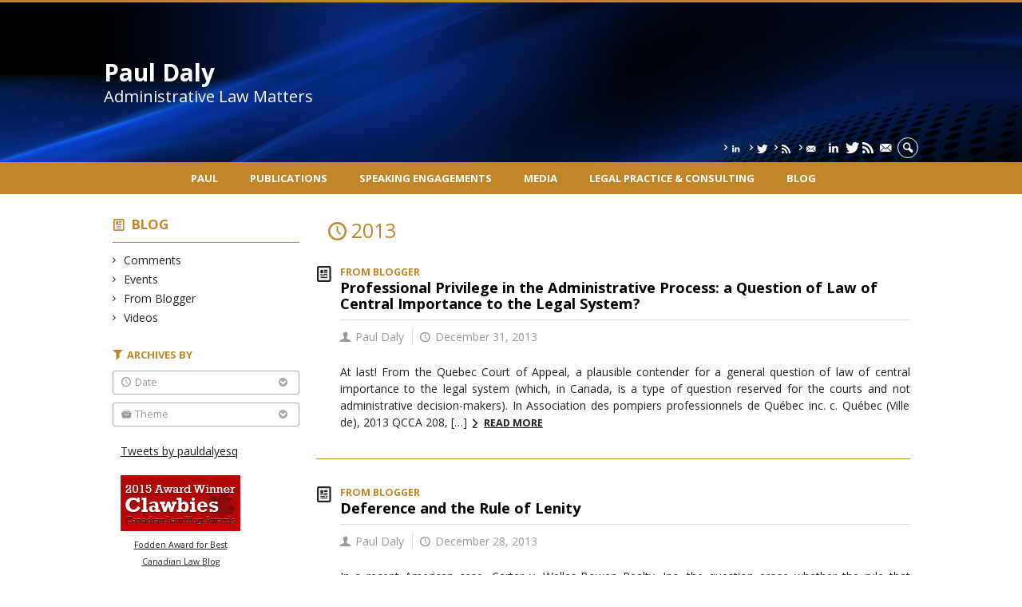

--- FILE ---
content_type: text/html; charset=UTF-8
request_url: https://www.administrativelawmatters.com/blog/2013/?theme=administrative-law
body_size: 53581
content:
<!DOCTYPE html>

<!--[if IE 7]>
<html class="ie ie7" lang="en-US">
<![endif]-->
<!--[if IE 8]>
<html class="ie ie8" lang="en-US">
<![endif]-->
<!--[if IE 9]>
<html class="ie ie9" lang="en-US">
<![endif]-->
<!--[if !(IE 7) | !(IE 8) | !(IE 9)  ]><!-->
<html lang="en-US">
<!--<![endif]-->

<head>

	<meta charset="UTF-8" />
	<meta name="viewport" content="width=device-width, initial-scale=1, maximum-scale=1.0, user-scalable=no" />

	<title>Paul Daly</title>
	<link rel="profile" href="https://gmpg.org/xfn/11" />
	<link rel="pingback" href="https://www.administrativelawmatters.com/xmlrpc.php" />
	<link rel="alternate" type="application/rss+xml" title="RSS" href="https://www.administrativelawmatters.com/feed/" />
	
			<meta name="robots" content="index,follow,noodp,noydir" />
		<meta name="description" content="Administrative Law Matters"/>

	<meta name='robots' content='max-image-preview:large' />
<link rel='dns-prefetch' href='//code.jquery.com' />
<link rel='dns-prefetch' href='//cdnjs.cloudflare.com' />
<link rel='dns-prefetch' href='//secure.openum.ca' />
<style id='wp-img-auto-sizes-contain-inline-css' type='text/css'>
img:is([sizes=auto i],[sizes^="auto," i]){contain-intrinsic-size:3000px 1500px}
/*# sourceURL=wp-img-auto-sizes-contain-inline-css */
</style>
<style id='wp-block-library-inline-css' type='text/css'>
:root{--wp-block-synced-color:#7a00df;--wp-block-synced-color--rgb:122,0,223;--wp-bound-block-color:var(--wp-block-synced-color);--wp-editor-canvas-background:#ddd;--wp-admin-theme-color:#007cba;--wp-admin-theme-color--rgb:0,124,186;--wp-admin-theme-color-darker-10:#006ba1;--wp-admin-theme-color-darker-10--rgb:0,107,160.5;--wp-admin-theme-color-darker-20:#005a87;--wp-admin-theme-color-darker-20--rgb:0,90,135;--wp-admin-border-width-focus:2px}@media (min-resolution:192dpi){:root{--wp-admin-border-width-focus:1.5px}}.wp-element-button{cursor:pointer}:root .has-very-light-gray-background-color{background-color:#eee}:root .has-very-dark-gray-background-color{background-color:#313131}:root .has-very-light-gray-color{color:#eee}:root .has-very-dark-gray-color{color:#313131}:root .has-vivid-green-cyan-to-vivid-cyan-blue-gradient-background{background:linear-gradient(135deg,#00d084,#0693e3)}:root .has-purple-crush-gradient-background{background:linear-gradient(135deg,#34e2e4,#4721fb 50%,#ab1dfe)}:root .has-hazy-dawn-gradient-background{background:linear-gradient(135deg,#faaca8,#dad0ec)}:root .has-subdued-olive-gradient-background{background:linear-gradient(135deg,#fafae1,#67a671)}:root .has-atomic-cream-gradient-background{background:linear-gradient(135deg,#fdd79a,#004a59)}:root .has-nightshade-gradient-background{background:linear-gradient(135deg,#330968,#31cdcf)}:root .has-midnight-gradient-background{background:linear-gradient(135deg,#020381,#2874fc)}:root{--wp--preset--font-size--normal:16px;--wp--preset--font-size--huge:42px}.has-regular-font-size{font-size:1em}.has-larger-font-size{font-size:2.625em}.has-normal-font-size{font-size:var(--wp--preset--font-size--normal)}.has-huge-font-size{font-size:var(--wp--preset--font-size--huge)}.has-text-align-center{text-align:center}.has-text-align-left{text-align:left}.has-text-align-right{text-align:right}.has-fit-text{white-space:nowrap!important}#end-resizable-editor-section{display:none}.aligncenter{clear:both}.items-justified-left{justify-content:flex-start}.items-justified-center{justify-content:center}.items-justified-right{justify-content:flex-end}.items-justified-space-between{justify-content:space-between}.screen-reader-text{border:0;clip-path:inset(50%);height:1px;margin:-1px;overflow:hidden;padding:0;position:absolute;width:1px;word-wrap:normal!important}.screen-reader-text:focus{background-color:#ddd;clip-path:none;color:#444;display:block;font-size:1em;height:auto;left:5px;line-height:normal;padding:15px 23px 14px;text-decoration:none;top:5px;width:auto;z-index:100000}html :where(.has-border-color){border-style:solid}html :where([style*=border-top-color]){border-top-style:solid}html :where([style*=border-right-color]){border-right-style:solid}html :where([style*=border-bottom-color]){border-bottom-style:solid}html :where([style*=border-left-color]){border-left-style:solid}html :where([style*=border-width]){border-style:solid}html :where([style*=border-top-width]){border-top-style:solid}html :where([style*=border-right-width]){border-right-style:solid}html :where([style*=border-bottom-width]){border-bottom-style:solid}html :where([style*=border-left-width]){border-left-style:solid}html :where(img[class*=wp-image-]){height:auto;max-width:100%}:where(figure){margin:0 0 1em}html :where(.is-position-sticky){--wp-admin--admin-bar--position-offset:var(--wp-admin--admin-bar--height,0px)}@media screen and (max-width:600px){html :where(.is-position-sticky){--wp-admin--admin-bar--position-offset:0px}}

/*# sourceURL=wp-block-library-inline-css */
</style><style id='global-styles-inline-css' type='text/css'>
:root{--wp--preset--aspect-ratio--square: 1;--wp--preset--aspect-ratio--4-3: 4/3;--wp--preset--aspect-ratio--3-4: 3/4;--wp--preset--aspect-ratio--3-2: 3/2;--wp--preset--aspect-ratio--2-3: 2/3;--wp--preset--aspect-ratio--16-9: 16/9;--wp--preset--aspect-ratio--9-16: 9/16;--wp--preset--color--black: #000000;--wp--preset--color--cyan-bluish-gray: #abb8c3;--wp--preset--color--white: #ffffff;--wp--preset--color--pale-pink: #f78da7;--wp--preset--color--vivid-red: #cf2e2e;--wp--preset--color--luminous-vivid-orange: #ff6900;--wp--preset--color--luminous-vivid-amber: #fcb900;--wp--preset--color--light-green-cyan: #7bdcb5;--wp--preset--color--vivid-green-cyan: #00d084;--wp--preset--color--pale-cyan-blue: #8ed1fc;--wp--preset--color--vivid-cyan-blue: #0693e3;--wp--preset--color--vivid-purple: #9b51e0;--wp--preset--gradient--vivid-cyan-blue-to-vivid-purple: linear-gradient(135deg,rgb(6,147,227) 0%,rgb(155,81,224) 100%);--wp--preset--gradient--light-green-cyan-to-vivid-green-cyan: linear-gradient(135deg,rgb(122,220,180) 0%,rgb(0,208,130) 100%);--wp--preset--gradient--luminous-vivid-amber-to-luminous-vivid-orange: linear-gradient(135deg,rgb(252,185,0) 0%,rgb(255,105,0) 100%);--wp--preset--gradient--luminous-vivid-orange-to-vivid-red: linear-gradient(135deg,rgb(255,105,0) 0%,rgb(207,46,46) 100%);--wp--preset--gradient--very-light-gray-to-cyan-bluish-gray: linear-gradient(135deg,rgb(238,238,238) 0%,rgb(169,184,195) 100%);--wp--preset--gradient--cool-to-warm-spectrum: linear-gradient(135deg,rgb(74,234,220) 0%,rgb(151,120,209) 20%,rgb(207,42,186) 40%,rgb(238,44,130) 60%,rgb(251,105,98) 80%,rgb(254,248,76) 100%);--wp--preset--gradient--blush-light-purple: linear-gradient(135deg,rgb(255,206,236) 0%,rgb(152,150,240) 100%);--wp--preset--gradient--blush-bordeaux: linear-gradient(135deg,rgb(254,205,165) 0%,rgb(254,45,45) 50%,rgb(107,0,62) 100%);--wp--preset--gradient--luminous-dusk: linear-gradient(135deg,rgb(255,203,112) 0%,rgb(199,81,192) 50%,rgb(65,88,208) 100%);--wp--preset--gradient--pale-ocean: linear-gradient(135deg,rgb(255,245,203) 0%,rgb(182,227,212) 50%,rgb(51,167,181) 100%);--wp--preset--gradient--electric-grass: linear-gradient(135deg,rgb(202,248,128) 0%,rgb(113,206,126) 100%);--wp--preset--gradient--midnight: linear-gradient(135deg,rgb(2,3,129) 0%,rgb(40,116,252) 100%);--wp--preset--font-size--small: 13px;--wp--preset--font-size--medium: 20px;--wp--preset--font-size--large: 36px;--wp--preset--font-size--x-large: 42px;--wp--preset--spacing--20: 0.44rem;--wp--preset--spacing--30: 0.67rem;--wp--preset--spacing--40: 1rem;--wp--preset--spacing--50: 1.5rem;--wp--preset--spacing--60: 2.25rem;--wp--preset--spacing--70: 3.38rem;--wp--preset--spacing--80: 5.06rem;--wp--preset--shadow--natural: 6px 6px 9px rgba(0, 0, 0, 0.2);--wp--preset--shadow--deep: 12px 12px 50px rgba(0, 0, 0, 0.4);--wp--preset--shadow--sharp: 6px 6px 0px rgba(0, 0, 0, 0.2);--wp--preset--shadow--outlined: 6px 6px 0px -3px rgb(255, 255, 255), 6px 6px rgb(0, 0, 0);--wp--preset--shadow--crisp: 6px 6px 0px rgb(0, 0, 0);}:where(.is-layout-flex){gap: 0.5em;}:where(.is-layout-grid){gap: 0.5em;}body .is-layout-flex{display: flex;}.is-layout-flex{flex-wrap: wrap;align-items: center;}.is-layout-flex > :is(*, div){margin: 0;}body .is-layout-grid{display: grid;}.is-layout-grid > :is(*, div){margin: 0;}:where(.wp-block-columns.is-layout-flex){gap: 2em;}:where(.wp-block-columns.is-layout-grid){gap: 2em;}:where(.wp-block-post-template.is-layout-flex){gap: 1.25em;}:where(.wp-block-post-template.is-layout-grid){gap: 1.25em;}.has-black-color{color: var(--wp--preset--color--black) !important;}.has-cyan-bluish-gray-color{color: var(--wp--preset--color--cyan-bluish-gray) !important;}.has-white-color{color: var(--wp--preset--color--white) !important;}.has-pale-pink-color{color: var(--wp--preset--color--pale-pink) !important;}.has-vivid-red-color{color: var(--wp--preset--color--vivid-red) !important;}.has-luminous-vivid-orange-color{color: var(--wp--preset--color--luminous-vivid-orange) !important;}.has-luminous-vivid-amber-color{color: var(--wp--preset--color--luminous-vivid-amber) !important;}.has-light-green-cyan-color{color: var(--wp--preset--color--light-green-cyan) !important;}.has-vivid-green-cyan-color{color: var(--wp--preset--color--vivid-green-cyan) !important;}.has-pale-cyan-blue-color{color: var(--wp--preset--color--pale-cyan-blue) !important;}.has-vivid-cyan-blue-color{color: var(--wp--preset--color--vivid-cyan-blue) !important;}.has-vivid-purple-color{color: var(--wp--preset--color--vivid-purple) !important;}.has-black-background-color{background-color: var(--wp--preset--color--black) !important;}.has-cyan-bluish-gray-background-color{background-color: var(--wp--preset--color--cyan-bluish-gray) !important;}.has-white-background-color{background-color: var(--wp--preset--color--white) !important;}.has-pale-pink-background-color{background-color: var(--wp--preset--color--pale-pink) !important;}.has-vivid-red-background-color{background-color: var(--wp--preset--color--vivid-red) !important;}.has-luminous-vivid-orange-background-color{background-color: var(--wp--preset--color--luminous-vivid-orange) !important;}.has-luminous-vivid-amber-background-color{background-color: var(--wp--preset--color--luminous-vivid-amber) !important;}.has-light-green-cyan-background-color{background-color: var(--wp--preset--color--light-green-cyan) !important;}.has-vivid-green-cyan-background-color{background-color: var(--wp--preset--color--vivid-green-cyan) !important;}.has-pale-cyan-blue-background-color{background-color: var(--wp--preset--color--pale-cyan-blue) !important;}.has-vivid-cyan-blue-background-color{background-color: var(--wp--preset--color--vivid-cyan-blue) !important;}.has-vivid-purple-background-color{background-color: var(--wp--preset--color--vivid-purple) !important;}.has-black-border-color{border-color: var(--wp--preset--color--black) !important;}.has-cyan-bluish-gray-border-color{border-color: var(--wp--preset--color--cyan-bluish-gray) !important;}.has-white-border-color{border-color: var(--wp--preset--color--white) !important;}.has-pale-pink-border-color{border-color: var(--wp--preset--color--pale-pink) !important;}.has-vivid-red-border-color{border-color: var(--wp--preset--color--vivid-red) !important;}.has-luminous-vivid-orange-border-color{border-color: var(--wp--preset--color--luminous-vivid-orange) !important;}.has-luminous-vivid-amber-border-color{border-color: var(--wp--preset--color--luminous-vivid-amber) !important;}.has-light-green-cyan-border-color{border-color: var(--wp--preset--color--light-green-cyan) !important;}.has-vivid-green-cyan-border-color{border-color: var(--wp--preset--color--vivid-green-cyan) !important;}.has-pale-cyan-blue-border-color{border-color: var(--wp--preset--color--pale-cyan-blue) !important;}.has-vivid-cyan-blue-border-color{border-color: var(--wp--preset--color--vivid-cyan-blue) !important;}.has-vivid-purple-border-color{border-color: var(--wp--preset--color--vivid-purple) !important;}.has-vivid-cyan-blue-to-vivid-purple-gradient-background{background: var(--wp--preset--gradient--vivid-cyan-blue-to-vivid-purple) !important;}.has-light-green-cyan-to-vivid-green-cyan-gradient-background{background: var(--wp--preset--gradient--light-green-cyan-to-vivid-green-cyan) !important;}.has-luminous-vivid-amber-to-luminous-vivid-orange-gradient-background{background: var(--wp--preset--gradient--luminous-vivid-amber-to-luminous-vivid-orange) !important;}.has-luminous-vivid-orange-to-vivid-red-gradient-background{background: var(--wp--preset--gradient--luminous-vivid-orange-to-vivid-red) !important;}.has-very-light-gray-to-cyan-bluish-gray-gradient-background{background: var(--wp--preset--gradient--very-light-gray-to-cyan-bluish-gray) !important;}.has-cool-to-warm-spectrum-gradient-background{background: var(--wp--preset--gradient--cool-to-warm-spectrum) !important;}.has-blush-light-purple-gradient-background{background: var(--wp--preset--gradient--blush-light-purple) !important;}.has-blush-bordeaux-gradient-background{background: var(--wp--preset--gradient--blush-bordeaux) !important;}.has-luminous-dusk-gradient-background{background: var(--wp--preset--gradient--luminous-dusk) !important;}.has-pale-ocean-gradient-background{background: var(--wp--preset--gradient--pale-ocean) !important;}.has-electric-grass-gradient-background{background: var(--wp--preset--gradient--electric-grass) !important;}.has-midnight-gradient-background{background: var(--wp--preset--gradient--midnight) !important;}.has-small-font-size{font-size: var(--wp--preset--font-size--small) !important;}.has-medium-font-size{font-size: var(--wp--preset--font-size--medium) !important;}.has-large-font-size{font-size: var(--wp--preset--font-size--large) !important;}.has-x-large-font-size{font-size: var(--wp--preset--font-size--x-large) !important;}
/*# sourceURL=global-styles-inline-css */
</style>

<style id='classic-theme-styles-inline-css' type='text/css'>
/*! This file is auto-generated */
.wp-block-button__link{color:#fff;background-color:#32373c;border-radius:9999px;box-shadow:none;text-decoration:none;padding:calc(.667em + 2px) calc(1.333em + 2px);font-size:1.125em}.wp-block-file__button{background:#32373c;color:#fff;text-decoration:none}
/*# sourceURL=/wp-includes/css/classic-themes.min.css */
</style>
<link rel='stylesheet' id='openum-admin-bar-css' href='https://secure.openum.ca/assets/plugins/openum-admin/openum-admin-bar.css?ver=6.9' type='text/css' media='all' />
<link rel='stylesheet' id='forcerouge-style-css' href='https://secure.openum.ca/assets/themes/forcerouge_dev/css/style.css?ver=1633512522' type='text/css' media='all' />
<link rel='stylesheet' id='forcerouge-custom-css' href='https://www.administrativelawmatters.com/forcerouge.css?ver=1633512522' type='text/css' media='all' />
<link rel='stylesheet' id='dashicons-css' href='https://www.administrativelawmatters.com/wp-includes/css/dashicons.min.css?ver=6.9' type='text/css' media='all' />
<link rel='stylesheet' id='forcerouge-admin-bar-css' href='https://secure.openum.ca/assets/themes/forcerouge_dev/css/admin-bar.css?ver=6.9' type='text/css' media='all' />
<link rel='stylesheet' id='wp-5.3.2-site-style-css' href='https://www.administrativelawmatters.com/wp-includes/css/dist/block-library/style-5.3.2.css?ver=6.9' type='text/css' media='all' />
<script type="text/javascript" src="https://code.jquery.com/jquery-2.1.1.min.js?ver=6.9" id="forcerouge-jquery-js"></script>
<script type="text/javascript" src="https://cdnjs.cloudflare.com/ajax/libs/materialize/0.96.1/js/materialize.min.js?ver=6.9" id="forcerouge-materialize-js"></script>
<link rel="EditURI" type="application/rsd+xml" title="RSD" href="https://www.administrativelawmatters.com/xmlrpc.php?rsd" />
<meta name="generator" content="ForceRouge 0.9.85" />
<link rel='shortlink' href='https://www.administrativelawmatters.com/s/171' />
<script src='https://openum.ca/?dm=b8df3333c93592be9f37e95d00b5c2ab&amp;action=load&amp;blogid=8&amp;siteid=1&amp;t=806347719&amp;back=https%3A%2F%2Fwww.administrativelawmatters.com%2Fblog%2F2013%2F%3Ftheme%3Dadministrative-law' type='text/javascript'></script>	<meta name="twitter:card" content="summary">
		<meta name="twitter:site" content="pauldalyesq">
		<meta property="og:site_name" content="Paul Daly" />
		<meta property="og:type" content="website" />
	<script>
  (function(i,s,o,g,r,a,m){i['GoogleAnalyticsObject']=r;i[r]=i[r]||function(){
  (i[r].q=i[r].q||[]).push(arguments)},i[r].l=1*new Date();a=s.createElement(o),
  m=s.getElementsByTagName(o)[0];a.async=1;a.src=g;m.parentNode.insertBefore(a,m)
  })(window,document,'script','//www.google-analytics.com/analytics.js','ga');

  ga('create', 'UA-48277988-4', 'administrativelawmatters.com');
  ga('send', 'pageview');

</script>
	<link rel="icon" href="https://www.administrativelawmatters.com/files/sites/8/2024/11/cropped-original-9138DC61-5448-41F7-A176-096737B731BD-32x32.png" sizes="32x32" />
<link rel="icon" href="https://www.administrativelawmatters.com/files/sites/8/2024/11/cropped-original-9138DC61-5448-41F7-A176-096737B731BD-192x192.png" sizes="192x192" />
<link rel="apple-touch-icon" href="https://www.administrativelawmatters.com/files/sites/8/2024/11/cropped-original-9138DC61-5448-41F7-A176-096737B731BD-180x180.png" />
<meta name="msapplication-TileImage" content="https://www.administrativelawmatters.com/files/sites/8/2024/11/cropped-original-9138DC61-5448-41F7-A176-096737B731BD-270x270.png" />
</head>

<body class="archive date wp-theme-forcerouge_dev wp-child-theme-forcerouge_dev-openum">

	<section id="search-box">
		<form method="get" action="https://www.administrativelawmatters.com/" class="container">
			<input id="search" type="search" name="s" placeholder="Entrez les termes de votre recherche..." /><button class="icon-search" type="submit"></button>
		</form>
	</section>

	<header style="background-image: url('https://pauldaly.openum.ca/files/sites/8/2024/11/original-259722B8-55C4-414F-A5C0-C9E9A3217C60.png');" id="site-header">

		<div id="headzone" class="container valign-wrapper" >
			<div id="sitehead">

				
				<a id="site-logo" href="https://www.administrativelawmatters.com" title="Paul Daly">
											<div class="titles-container">
							<h1>Paul Daly</h1>
							<h2>Administrative Law Matters</h2>
						</div>
										</a>

			</div>
			<div id="header-bottom">
				<div class="menu-header-container"><ul id="menu-header" class=""><li id="menu-item-6551" class="menu-item menu-item-type-custom menu-item-object-custom menu-item-6551"><a href="https://linkedin.com/in/paul-daly-0843ba1a0"><i class="icon-linkedin" title="RSS linkedin"></i></a></li>
<li id="menu-item-1212" class="menu-item menu-item-type-custom menu-item-object-custom menu-item-1212"><a href="http://twitter.com/pauldalyesq"><i class="icon-twitter" title="Twitter"></i></a></li>
<li id="menu-item-1213" class="menu-item menu-item-type-custom menu-item-object-custom menu-item-1213"><a href="https://feedpress.me/administrativelawmatters"><i class="icon-rss" title="RSS Feed"></i></a></li>
<li id="menu-item-1214" class="menu-item menu-item-type-custom menu-item-object-custom menu-item-1214"><a href="https://app.feedpress.com/e/mailverify?feed_id=administrativelawmatters1"><i class="icon-email" title="RSS Email Alert"></i></a></li>
</ul></div><div class="menu-icons-container"><ul id="menu-icons" class="menu"><li class="menu-item menu-item-type-custom menu-item-object-custom menu-item-6551"><a href="https://linkedin.com/in/paul-daly-0843ba1a0"><i class="icon-linkedin" title="RSS linkedin"></i></a></li>
<li class="menu-item menu-item-type-custom menu-item-object-custom menu-item-1212"><a href="http://twitter.com/pauldalyesq"><i class="icon-twitter" title="Twitter"></i></a></li>
<li class="menu-item menu-item-type-custom menu-item-object-custom menu-item-1213"><a href="https://feedpress.me/administrativelawmatters"><i class="icon-rss" title="RSS Feed"></i></a></li>
<li class="menu-item menu-item-type-custom menu-item-object-custom menu-item-1214"><a href="https://app.feedpress.com/e/mailverify?feed_id=administrativelawmatters1"><i class="icon-email" title="RSS Email Alert"></i></a></li>
</ul></div><div class="search-btn-container"><ul id="btn-search"><li><a href="#search-box" class="search-trigger"><i class="icon-search"></i></a></li></ul></div>			</div>

		</div>

	</header>

	
	<nav id="navigation-bar" role="navigation" class="header-parallax  centered-menu">

		<div class="navigation-wrapper container">
			<ul id="menu-navigation" class="hide-on-med-and-down"><li id="menu-item-39" class="menu-item menu-item-type-post_type menu-item-object-page menu-item-has-children menu-item-39"><a href="https://www.administrativelawmatters.com/paul-daly/">Paul</a>
<ul class="sub-menu">
	<li id="menu-item-881" class="menu-item menu-item-type-post_type menu-item-object-page menu-item-881"><a href="https://www.administrativelawmatters.com/paul-daly/bio/">Bio</a></li>
	<li id="menu-item-879" class="menu-item menu-item-type-post_type menu-item-object-page menu-item-879"><a href="https://www.administrativelawmatters.com/paul-daly/institutional-activities/">Institutional activities</a></li>
	<li id="menu-item-885" class="menu-item menu-item-type-post_type menu-item-object-page menu-item-885"><a href="https://www.administrativelawmatters.com/paul-daly/education/">Education</a></li>
	<li id="menu-item-877" class="menu-item menu-item-type-post_type menu-item-object-page menu-item-877"><a href="https://www.administrativelawmatters.com/paul-daly/research/">Research</a></li>
	<li id="menu-item-876" class="menu-item menu-item-type-post_type menu-item-object-page menu-item-876"><a href="https://www.administrativelawmatters.com/paul-daly/professional-associations/">Professional Associations</a></li>
</ul>
</li>
<li id="menu-item-38" class="menu-item menu-item-type-post_type menu-item-object-page menu-item-38"><a href="https://www.administrativelawmatters.com/publications/">Publications</a></li>
<li id="menu-item-53" class="menu-item menu-item-type-post_type menu-item-object-page menu-item-53"><a href="https://www.administrativelawmatters.com/presentations/">Speaking engagements</a></li>
<li id="menu-item-52" class="menu-item menu-item-type-post_type menu-item-object-page menu-item-52"><a href="https://www.administrativelawmatters.com/media/">Media</a></li>
<li id="menu-item-5028" class="menu-item menu-item-type-post_type menu-item-object-page menu-item-5028"><a href="https://www.administrativelawmatters.com/legal-practice-consulting/">Legal Practice &#038; Consulting</a></li>
<li id="menu-item-37" class="menu-item menu-item-type-post_type menu-item-object-page menu-item-37"><a href="https://www.administrativelawmatters.com/blog/">Blog</a></li>
</ul><div class="alternative-header-container"></div><ul id="nav-mobile" class="side-nav"><li class="menu-item menu-item-type-post_type menu-item-object-page menu-item-has-children menu-item-39"><a href="https://www.administrativelawmatters.com/paul-daly/">Paul</a>
<ul class="sub-menu">
	<li class="menu-item menu-item-type-post_type menu-item-object-page menu-item-881"><a href="https://www.administrativelawmatters.com/paul-daly/bio/">Bio</a></li>
	<li class="menu-item menu-item-type-post_type menu-item-object-page menu-item-879"><a href="https://www.administrativelawmatters.com/paul-daly/institutional-activities/">Institutional activities</a></li>
	<li class="menu-item menu-item-type-post_type menu-item-object-page menu-item-885"><a href="https://www.administrativelawmatters.com/paul-daly/education/">Education</a></li>
	<li class="menu-item menu-item-type-post_type menu-item-object-page menu-item-877"><a href="https://www.administrativelawmatters.com/paul-daly/research/">Research</a></li>
	<li class="menu-item menu-item-type-post_type menu-item-object-page menu-item-876"><a href="https://www.administrativelawmatters.com/paul-daly/professional-associations/">Professional Associations</a></li>
</ul>
</li>
<li class="menu-item menu-item-type-post_type menu-item-object-page menu-item-38"><a href="https://www.administrativelawmatters.com/publications/">Publications</a></li>
<li class="menu-item menu-item-type-post_type menu-item-object-page menu-item-53"><a href="https://www.administrativelawmatters.com/presentations/">Speaking engagements</a></li>
<li class="menu-item menu-item-type-post_type menu-item-object-page menu-item-52"><a href="https://www.administrativelawmatters.com/media/">Media</a></li>
<li class="menu-item menu-item-type-post_type menu-item-object-page menu-item-5028"><a href="https://www.administrativelawmatters.com/legal-practice-consulting/">Legal Practice &#038; Consulting</a></li>
<li class="menu-item menu-item-type-post_type menu-item-object-page menu-item-37"><a href="https://www.administrativelawmatters.com/blog/">Blog</a></li>
</ul>
			<a href="#" data-activates="nav-mobile" class="button-collapse"><i class="icon-menu"></i></a>

		</div>

	</nav>

	<!-- <div id="breadcrumb" class="container">
			</div> -->
<main id="main-container" class="container row">

	<aside class="col s12 m4 l3 blog-aside">

		<div class="sitesectionbox">
	<h4 class="aside-heading"><i class="icon-blog"></i> <a href="https://www.administrativelawmatters.com/blog/">Blog</a> <span class="icon-menu hide-on-med-and-up"></span></h4>

	<div class="aside-content hide-on-small-only">
		<ul>
				<li class="cat-item cat-item-1047"><a href="https://www.administrativelawmatters.com/blog/categories/comments/">Comments</a>
</li>
	<li class="cat-item cat-item-23"><a href="https://www.administrativelawmatters.com/blog/categories/events/">Events</a>
</li>
	<li class="cat-item cat-item-1"><a href="https://www.administrativelawmatters.com/blog/categories/from-blogger/">From Blogger</a>
</li>
	<li class="cat-item cat-item-1768"><a href="https://www.administrativelawmatters.com/blog/categories/videos/">Videos</a>
</li>
		</ul>
	</div>
</div>


<div id="archivesectionbox">

	<h4 class="icon-filter filter-heading">Archives by</h4>

	<div class="filter-box">
		<span class="filter-name icon-time">Date <i class="icon-bottom"></i></span>
		<ul class="filter-date-list">
				<li><a href='https://www.administrativelawmatters.com/blog/2026/'>2026</a></li>
	<li><a href='https://www.administrativelawmatters.com/blog/2025/'>2025</a></li>
	<li><a href='https://www.administrativelawmatters.com/blog/2024/'>2024</a></li>
	<li><a href='https://www.administrativelawmatters.com/blog/2023/'>2023</a></li>
	<li><a href='https://www.administrativelawmatters.com/blog/2022/'>2022</a></li>
	<li><a href='https://www.administrativelawmatters.com/blog/2021/'>2021</a></li>
	<li><a href='https://www.administrativelawmatters.com/blog/2020/'>2020</a></li>
	<li><a href='https://www.administrativelawmatters.com/blog/2019/'>2019</a></li>
	<li><a href='https://www.administrativelawmatters.com/blog/2018/'>2018</a></li>
	<li><a href='https://www.administrativelawmatters.com/blog/2017/'>2017</a></li>
	<li><a href='https://www.administrativelawmatters.com/blog/2016/'>2016</a></li>
	<li><a href='https://www.administrativelawmatters.com/blog/2015/'>2015</a></li>
	<li><a href='https://www.administrativelawmatters.com/blog/2014/'>2014</a></li>
	<li><a href='https://www.administrativelawmatters.com/blog/2013/' aria-current="page">2013</a></li>
	<li><a href='https://www.administrativelawmatters.com/blog/2012/'>2012</a></li>
		</ul>
	</div>

		<div class="filter-box">
		<span class="filter-name icon-topic">Theme <i class="icon-bottom"></i></span>
		<ul>
			<li><a href="/blog/2013/?theme=administrative-law">Administrative law</a></li><li><a href="/blog/2013/?theme=common-law-history-and-methods">Common law history and methods</a></li><li><a href="/blog/2013/?theme=constitutional-law">Constitutional law</a></li><li><a href="/blog/2013/?theme=public-law-theory">Public law theory</a></li><li><a href="/blog/2013/?theme=tort-law">Tort law</a></li>		</ul>
	</div>
	
</div>
<div class="archivesectionbox hide-on-small-only">
			<div class="secondary-sidebar">
			<div class="widget_forcerouge_text-zone col s12   widget">

		<p><a class="twitter-timeline" data-height="400" data-link-color="#c28528" href="https://twitter.com/pauldalyesq">Tweets by pauldalyesq</a> <script async src="//platform.twitter.com/widgets.js" charset="utf-8"></script></p>
<p><a href="http://www.clawbies.ca/" style="display: block; text-align: center; border: none;"><img style="border: 0;" src="https://www.clawbies.ca/badges/clawbies-winner-2015.png" alt="2015 Fodden Award for Best Canadian Law Blog Winner"/><br />
<small>Fodden Award for Best <br />Canadian Law Blog</small><br />
</a><br />
<a href="http://www.clawbies.ca/" style="display: block; text-align: center; border: none;"><img style="border: 0;" src="https://www.clawbies.ca/badges/clawbies-winner-2014.png" alt="2014 Canadian Law Blog Awards Winner"/></a></p>
</div>

		</div>
</div>
	</aside>

	<div class="col s12 m8 l9 blog-archives">

		<h1>
		 <span class="color icon-time archive-filter-title">2013</span></h1>

		<article class="archive-blog-item ">
	
<a href="https://www.administrativelawmatters.com/blog/2013/12/31/professional-privilege-in-the-administrative-process-a-question-of-law-of-central-importance-to-the-legal-system/" class="archive-item archive-blog-item-link">
<i class="icon-blog"></i>

		<div class="label-primary"> 
	 <span>From Blogger</span> </div> 
<h3 class="has-prehead has-subhead">Professional Privilege in the Administrative Process: a Question of Law of Central Importance to the Legal System?</h3><div class="content-subheading"><div class="content-meta"><span class="icon-user">Paul Daly</span> <span class="icon-time">December 31, 2013</span> </div></div></a>	<p>
		At last! From the Quebec Court of Appeal, a plausible contender for a general question of law of central importance to the legal system (which, in Canada, is a type of question reserved for the courts and not administrative decision-makers). In Association des pompiers professionnels de Québec inc. c. Québec (Ville de), 2013 QCCA 208, [&hellip;]		<a href="https://www.administrativelawmatters.com/blog/2013/12/31/professional-privilege-in-the-administrative-process-a-question-of-law-of-central-importance-to-the-legal-system/" class="more more-icon-btn icon-right-open">Read more</a>
	</p>
</article><article class="archive-blog-item ">
	
<a href="https://www.administrativelawmatters.com/blog/2013/12/28/deference-and-the-rule-of-lenity/" class="archive-item archive-blog-item-link">
<i class="icon-blog"></i>

		<div class="label-primary"> 
	 <span>From Blogger</span> </div> 
<h3 class="has-prehead has-subhead">Deference and the Rule of Lenity</h3><div class="content-subheading"><div class="content-meta"><span class="icon-user">Paul Daly</span> <span class="icon-time">December 28, 2013</span> </div></div></a>	<p>
		In a recent American case, Carter v. Welles-Bowen Realty, Inc, the question arose whether the rule that ambiguous penal statutes are to be construed in favour of defendants (the &#8220;rule of lenity&#8221;) could &#8216;trump&#8217; the rule that courts are to defer to administrative interpretations of ambiguous statutes (Chevron deference).At issue was a regulatory provision preventing [&hellip;]		<a href="https://www.administrativelawmatters.com/blog/2013/12/28/deference-and-the-rule-of-lenity/" class="more more-icon-btn icon-right-open">Read more</a>
	</p>
</article><article class="archive-blog-item ">
	
<a href="https://www.administrativelawmatters.com/blog/2013/12/22/250-and-counting-what-ive-been-blawging-about-and-why/" class="archive-item archive-blog-item-link">
<i class="icon-blog"></i>

		<div class="label-primary"> 
	 <span>From Blogger</span> </div> 
<h3 class="has-prehead has-subhead">250 and Counting: What I&#8217;ve Been Blawging About and Why</h3><div class="content-subheading"><div class="content-meta"><span class="icon-user">Paul Daly</span> <span class="icon-time">December 22, 2013</span> </div></div></a>	<p>
		Although I had not planned to reach a staging post by this time of the year, the happy coincidence of year-end and post #250 gives me a chance to reflect on my blawging enterprise. Why Blawg?I was pleasantly surprised to find a large gap in the blawg market: there was no sustained commentary dedicated to [&hellip;]		<a href="https://www.administrativelawmatters.com/blog/2013/12/22/250-and-counting-what-ive-been-blawging-about-and-why/" class="more more-icon-btn icon-right-open">Read more</a>
	</p>
</article><article class="archive-blog-item ">
	
<a href="https://www.administrativelawmatters.com/blog/2013/12/20/enforcement-discretion-thinking-about-the-executive-the-rule-of-law-and-the-separation-of-powers/" class="archive-item archive-blog-item-link">
<i class="icon-blog"></i>

		<div class="label-primary"> 
	 <span>From Blogger</span> </div> 
<h3 class="has-prehead has-subhead">Enforcement Discretion: Thinking about the Executive, the Rule of Law and the Separation of Powers</h3><div class="content-subheading"><div class="content-meta"><span class="icon-user">Paul Daly</span> <span class="icon-time">December 20, 2013</span> </div></div></a>	<p>
		The topic of enforcement discretion is the subject of an interesting series of posts by Zachary Price over at the Volokh Conspiracy. The impetus for Price&#8217;s series and his underlying article (&#8220;Enforcement Discretion and Executive Duty&#8220;) comes from several recent American episodes, such as President Obama&#8217;s decision not to enforce certain provisions of the Affordable [&hellip;]		<a href="https://www.administrativelawmatters.com/blog/2013/12/20/enforcement-discretion-thinking-about-the-executive-the-rule-of-law-and-the-separation-of-powers/" class="more more-icon-btn icon-right-open">Read more</a>
	</p>
</article><article class="archive-blog-item ">
	
<a href="https://www.administrativelawmatters.com/blog/2013/12/17/a-schooling-on-the-scope-of-judicial-review/" class="archive-item archive-blog-item-link">
<i class="icon-blog"></i>

		<div class="label-primary"> 
	 <span>From Blogger</span> </div> 
<h3 class="has-prehead has-subhead">A Schooling on the Scope of Judicial Review</h3><div class="content-subheading"><div class="content-meta"><span class="icon-user">Paul Daly</span> <span class="icon-time">December 17, 2013</span> </div></div></a>	<p>
		The applicant in Setia v. Appleby College, 2013 ONCA 753 was expelled from a private school for smoking pot.The school had a Code of Conduct which provides that smoking or drug possession may result in expulsion and a Lighting of Substances policy which provides for automatic expulsion. The Code also provided, however, for procedural protections, [&hellip;]		<a href="https://www.administrativelawmatters.com/blog/2013/12/17/a-schooling-on-the-scope-of-judicial-review/" class="more more-icon-btn icon-right-open">Read more</a>
	</p>
</article><article class="archive-blog-item ">
	
<a href="https://www.administrativelawmatters.com/blog/2013/12/16/behavioural-economics-and-regulation/" class="archive-item archive-blog-item-link">
<i class="icon-blog"></i>

		<div class="label-primary"> 
	 <span>From Blogger</span> </div> 
<h3 class="has-prehead has-subhead">Behavioural Economics and Regulation</h3><div class="content-subheading"><div class="content-meta"><span class="icon-user">Paul Daly</span> <span class="icon-time">December 16, 2013</span> </div></div></a>	<p>
		There was a long piece in the New York Times last week about Britain&#8217;s eager adoption of the approach to regulation and law reform set out by Richard Thaler and Cass Sunstein in Nudge: Britain&#8217;s Ministry of Nudges. Here is an extract: It is an American idea, refined in American universities and popularized in 2008 [&hellip;]		<a href="https://www.administrativelawmatters.com/blog/2013/12/16/behavioural-economics-and-regulation/" class="more more-icon-btn icon-right-open">Read more</a>
	</p>
</article><article class="archive-blog-item ">
	
<a href="https://www.administrativelawmatters.com/blog/2013/12/12/administrative-remedies-and-class-actions/" class="archive-item archive-blog-item-link">
<i class="icon-blog"></i>

		<div class="label-primary"> 
	 <span>From Blogger</span> </div> 
<h3 class="has-prehead has-subhead">Administrative Remedies and Class Actions</h3><div class="content-subheading"><div class="content-meta"><span class="icon-user">Paul Daly</span> <span class="icon-time">December 12, 2013</span> </div></div></a>	<p>
		This morning&#8217;s Supreme Court of Canada decision in AIC Limited v. Fischer, 2013 SCC 69 involved an application of the &#8220;preferable procedure&#8221; test for certification of class actions to a case in which the Ontario Securities Commission reached a settlement with mutual fund managers about the controversial practice of &#8220;market timing&#8220;. The question for the [&hellip;]		<a href="https://www.administrativelawmatters.com/blog/2013/12/12/administrative-remedies-and-class-actions/" class="more more-icon-btn icon-right-open">Read more</a>
	</p>
</article><article class="archive-blog-item ">
	
<a href="https://www.administrativelawmatters.com/blog/2013/12/10/laffaire-nadon-a-note-on-justice-rothsteins-recusal/" class="archive-item archive-blog-item-link">
<i class="icon-blog"></i>

		<div class="label-primary"> 
	 <span>From Blogger</span> </div> 
<h3 class="has-prehead has-subhead">L&#8217;Affaire Nadon: a Note on Justice Rothstein&#8217;s Recusal</h3><div class="content-subheading"><div class="content-meta"><span class="icon-user">Paul Daly</span> <span class="icon-time">December 10, 2013</span> </div></div></a>	<p>
		A few weeks ago I appeared before the Senate Standing Committee on Legal and Constitutional Affairs about the proposed modifications to the Supreme Court Act. You can watch the hearing here (warning, quicker to stream than to download). I prepared lengthy written submissions, which you can download here. These modifications are, of course, the subject [&hellip;]		<a href="https://www.administrativelawmatters.com/blog/2013/12/10/laffaire-nadon-a-note-on-justice-rothsteins-recusal/" class="more more-icon-btn icon-right-open">Read more</a>
	</p>
</article><article class="archive-blog-item ">
	
<a href="https://www.administrativelawmatters.com/blog/2013/12/10/internal-appellate-review-the-role-of-the-new-refugee-appeal-division/" class="archive-item archive-blog-item-link">
<i class="icon-blog"></i>

		<div class="label-primary"> 
	 <span>From Blogger</span> </div> 
<h3 class="has-prehead has-subhead">Internal Appellate Review: the Role of the New Refugee Appeal Division</h3><div class="content-subheading"><div class="content-meta"><span class="icon-user">Paul Daly</span> <span class="icon-time">December 10, 2013</span> </div></div></a>	<p>
		I made a presentation last week to the members of the new Refugee Appeal Division and their legal advisers. The RAD hears appeals from the Refugee Protection Division: most of the relevant statutory provisions are contained in Part IV of the Immigration and Refugee Protection Act. One of the questions the members of the RAD [&hellip;]		<a href="https://www.administrativelawmatters.com/blog/2013/12/10/internal-appellate-review-the-role-of-the-new-refugee-appeal-division/" class="more more-icon-btn icon-right-open">Read more</a>
	</p>
</article><article class="archive-blog-item ">
	
<a href="https://www.administrativelawmatters.com/blog/2013/12/07/regulatory-capture-and-agency-inaction/" class="archive-item archive-blog-item-link">
<i class="icon-blog"></i>

		<div class="label-primary"> 
	 <span>From Blogger</span> </div> 
<h3 class="has-prehead has-subhead">Regulatory Capture and Agency Inaction</h3><div class="content-subheading"><div class="content-meta"><span class="icon-user">Paul Daly</span> <span class="icon-time">December 7, 2013</span> </div></div></a>	<p>
		There is an interesting piece over at the RegBlog on agency capture and review by America&#8217;s Office of Information and Regulatory Affairs of agency inaction. Michael Livermore and Richard Revesz argue that agency failures to act may well result from agency capture and may be as damaging as inefficient agency action resulting from capture. Accordingly, [&hellip;]		<a href="https://www.administrativelawmatters.com/blog/2013/12/07/regulatory-capture-and-agency-inaction/" class="more more-icon-btn icon-right-open">Read more</a>
	</p>
</article><div id="paging-navigation" class="part-heading" role="navigation"><span aria-current="page" class="page-numbers current">1</span>
<a class="page-numbers" href="https://www.administrativelawmatters.com/blog/2013/page/2/?theme=administrative-law">2</a>
<a class="page-numbers" href="https://www.administrativelawmatters.com/blog/2013/page/3/?theme=administrative-law">3</a>
<span class="page-numbers dots">&hellip;</span>
<a class="page-numbers" href="https://www.administrativelawmatters.com/blog/2013/page/16/?theme=administrative-law">16</a>
<a class="next page-numbers" href="https://www.administrativelawmatters.com/blog/2013/page/2/?theme=administrative-law"> <i class="icon-right-open"></i></a></div>
	</div>

</main>
	<footer id="site-footer">

				<div id="footzone">
			<div class="container">
				<div class="row">
					<div class="widget_forcerouge_last-publication col s6 m3 l3 archive-nothumbnail widget  ">

	<a href="https://www.administrativelawmatters.com/publications/" class="title-link ">
		<h2 class="icon-publication color widget-title">Publications</h2>
	</a>

		<div class="widget-regular ">
	
<a href="https://www.administrativelawmatters.com/publications/a-culture-of-justification-vavilov-and-the-future-of-administrative-law-2/" class="archive-item archive-blog-item-link">

		<div class="widget-image-container">
		<img src="https://www.administrativelawmatters.com/files/sites/8/2023/05/Culture-of-Justification.jpg" class="widget-image">
	</div>
	<div class="label-primary"><span>Books</span> </div><h3 class="has-prehead has-subhead">A Culture of Justification: Vavilov and the Future of Administrative Law</h3><div class="content-subheading"><div class="content-meta"><span class="icon-time">2023 </span> </div></div></a></div>	<div class="widget-regular ">
	
<a href="https://www.administrativelawmatters.com/publications/researching-public-law-in-common-law-systems/" class="archive-item archive-blog-item-link">

	<div class="label-primary"><span>Books</span> </div><h3 class="has-prehead has-subhead">Researching Public Law in Common Law Systems</h3><div class="content-subheading"><div class="content-meta"><span class="icon-time">2023 </span> </div></div></a></div>	<div class="widget-regular ">
	
<a href="https://www.administrativelawmatters.com/publications/future-directions-in-standard-of-review-in-canadian-administrative-law-substantive-review-and-procedural-fairness/" class="archive-item archive-blog-item-link">

	<div class="label-primary"><span>Reviews and Others</span> </div><h3 class="has-prehead has-subhead">Future Directions in Standard of Review in Canadian Administrative Law: Substantive Review and Procedural Fairness</h3><div class="content-subheading"><div class="content-meta"><span class="icon-time">2023 </span> </div></div></a></div>
</div>
<div class="widget_forcerouge_last-talk col s6 m3 l3 archive-nothumbnail widget  ">

	<a href="https://www.administrativelawmatters.com/presentations/" class="title-link">
		<h2 class="icon-talk color widget-title">Speaking Engagements</h2>
	</a>

		<div class="widget-regular ">
	
<a href="https://www.administrativelawmatters.com/presentations/defending-understanding-administrative-law-in-the-common-law-world/" class="archive-item archive-blog-item-link">

	<div class="label-primary"><span>Academic papers</span> </div><h3 class="has-prehead has-subhead">Defending Understanding Administrative Law in the Common Law World</h3><div class="content-subheading"><div class="content-meta"><span class="icon-time">March 28 2022 </span> <span class="icon-address">Centre for Comparative and Public Law, Faculty of Law, University of Hong Kong </span> </div></div></a></div>	<div class="widget-regular ">
	
<a href="https://www.administrativelawmatters.com/presentations/invoking-the-emergencies-act-critical-reflections/" class="archive-item archive-blog-item-link">

	<div class="label-primary"><span>Academic papers</span> </div><h3 class="has-prehead has-subhead">Invoking the Emergencies Act: Critical Reflections</h3><div class="content-subheading"><div class="content-meta"><span class="icon-time">March 29 2023 </span> <span class="icon-address">Centre for Public Law, University of Ottawa, Interdisciplinary Perspectives on the Public Order Emergency Commission (Rouleau Commission) Report</span> </div></div></a></div>	<div class="widget-regular ">
	
<a href="https://www.administrativelawmatters.com/presentations/comparative-reflections-on-state-owned-enterprises/" class="archive-item archive-blog-item-link">

	<div class="label-primary"><span>Academic papers</span> </div><h3 class="has-prehead has-subhead">“Comparative Reflections on State-Owned Enterprises”</h3><div class="content-subheading"><div class="content-meta"><span class="icon-time">March 21, 2023 </span> <span class="icon-address">School of Law, National University of Mongolia, Fourth Annual Conference on Constitutional and Administrative Law</span> </div></div></a></div>
</div>
<div class="widget_forcerouge_last-press col s6 m3 l3 archive-nothumbnail widget  ">

	<a href="https://www.administrativelawmatters.com/media/" class="title-link">
		<h2 class="icon-press color">Media</h2>
	</a>

		<div class="widget-regular ">
	
<a href="https://www.administrativelawmatters.com/media/hbcs-legal-challenge-may-hinge-on-evidence-behind-lockdown-provisions-experts-say/" class="archive-item archive-blog-item-link">

	<div class="label-primary"><span>Press</span> </div><h3 class="has-prehead has-subhead">HBC&#8217;s legal challenge may hinge on evidence behind lockdown provisions, experts say</h3><div class="content-subheading"><div class="content-meta"><span class="icon-press">Financial Post</span> <span class="icon-time">December 11, 2020</span> </div></div></a></div>	<div class="widget-regular ">
	
<a href="https://www.administrativelawmatters.com/media/nominated-for-canadian-lawyers-top-25-most-influential-list-2020/" class="archive-item archive-blog-item-link">

	<div class="label-primary"><span>Press</span> </div><h3 class="has-prehead has-subhead">Nominations for Canadian Lawyer&#8217;s Top 25 Most Influential List 2020</h3><div class="content-subheading"><div class="content-meta"><span class="icon-press">Canadian Lawyer</span> <span class="icon-time">May 20, 2020</span> </div></div></a></div>	<div class="widget-regular ">
	
<a href="https://www.administrativelawmatters.com/media/cbc-all-in-a-day-supreme-court-rulings-try-to-clarify-administrative-law/" class="archive-item archive-blog-item-link">

	<div class="label-primary"><span>Radio / Podcast</span> </div><h3 class="has-prehead has-subhead">CBC All in a Day, &#8220;Supreme Court rulings try to clarify administrative law&#8221;</h3><div class="content-subheading"><div class="content-meta"><span class="icon-press">CBC Radio</span> <span class="icon-time">December 30, 2019</span> </div></div></a></div>
</div>
<div class="widget_forcerouge_last-blog col s6 m3 l3 archive-nothumbnail widget  ">

	<a href="https://www.administrativelawmatters.com/blog/" class="title-link">
		<h2 class="icon-blog color widget-title"> Blog</h2>
	</a>

		<div class="widget-regular ">
	
<a href="https://www.administrativelawmatters.com/blog/2026/01/13/remoulding-administrative-law-an-essay-for-gerard-hogan-part-ii/" class="archive-item archive-blog-item-link">

	<div class="label-primary"> <span>Comments</span> </div><h3 class="has-prehead has-subhead">Remoulding Administrative Law: An Essay for Gerard Hogan (Part II)</h3><div class="content-subheading"><div class="content-meta"><span class="icon-user">Paul Daly</span> <span class="icon-time">January 13, 2026</span> </div></div></a></div>	<div class="widget-regular ">
	
<a href="https://www.administrativelawmatters.com/blog/2026/01/09/judicial-review-reform-in-ireland/" class="archive-item archive-blog-item-link">

	<div class="label-primary"> <span>Comments</span> </div><h3 class="has-prehead has-subhead">Judicial Review Reform in Ireland?</h3><div class="content-subheading"><div class="content-meta"><span class="icon-user">Paul Daly</span> <span class="icon-time">January 9, 2026</span> </div></div></a></div>	<div class="widget-regular ">
	
<a href="https://www.administrativelawmatters.com/blog/2026/01/07/plus-ca-change-lundin-mining-corp-v-markowich-2025-scc-39/" class="archive-item archive-blog-item-link">

	<div class="label-primary"> <span>Comments</span> </div><h3 class="has-prehead has-subhead">Plus Ça Change: Lundin Mining Corp. v. Markowich, 2025 SCC 39</h3><div class="content-subheading"><div class="content-meta"><span class="icon-user">Paul Daly</span> <span class="icon-time">January 7, 2026</span> </div></div></a></div>
</div>
				</div>
			</div>
		</div>
		<div id="footer-menu" class="menu-menu-container"><ul id="footer-menu-links" class="menu"><li class="menu-item menu-item-type-post_type menu-item-object-page menu-item-has-children menu-item-39"><a href="https://www.administrativelawmatters.com/paul-daly/">Paul</a>
<ul class="sub-menu">
	<li class="menu-item menu-item-type-post_type menu-item-object-page menu-item-881"><a href="https://www.administrativelawmatters.com/paul-daly/bio/">Bio</a></li>
	<li class="menu-item menu-item-type-post_type menu-item-object-page menu-item-879"><a href="https://www.administrativelawmatters.com/paul-daly/institutional-activities/">Institutional activities</a></li>
	<li class="menu-item menu-item-type-post_type menu-item-object-page menu-item-885"><a href="https://www.administrativelawmatters.com/paul-daly/education/">Education</a></li>
	<li class="menu-item menu-item-type-post_type menu-item-object-page menu-item-877"><a href="https://www.administrativelawmatters.com/paul-daly/research/">Research</a></li>
	<li class="menu-item menu-item-type-post_type menu-item-object-page menu-item-876"><a href="https://www.administrativelawmatters.com/paul-daly/professional-associations/">Professional Associations</a></li>
</ul>
</li>
<li class="menu-item menu-item-type-post_type menu-item-object-page menu-item-38"><a href="https://www.administrativelawmatters.com/publications/">Publications</a></li>
<li class="menu-item menu-item-type-post_type menu-item-object-page menu-item-53"><a href="https://www.administrativelawmatters.com/presentations/">Speaking engagements</a></li>
<li class="menu-item menu-item-type-post_type menu-item-object-page menu-item-52"><a href="https://www.administrativelawmatters.com/media/">Media</a></li>
<li class="menu-item menu-item-type-post_type menu-item-object-page menu-item-5028"><a href="https://www.administrativelawmatters.com/legal-practice-consulting/">Legal Practice &#038; Consulting</a></li>
<li class="menu-item menu-item-type-post_type menu-item-object-page menu-item-37"><a href="https://www.administrativelawmatters.com/blog/">Blog</a></li>
</ul></div>		<div id="credits" class="container">
			 			<div class="textwidget">&copy; 2016 Paul Daly • <a href="http://www.administrativelawmatters.com/credits/">Credits</a>‎</div>
		 		</div>
				<div id="footer-note" class="container">
			 			<div class="textwidget"><a href="http://umontreal.ca" style="border: none;" target="_blank"><img src="/files/logofooter_udem.png" align="absmiddle"></a> 
<a href="http://www.droit.umontreal.ca" style="border: none;"><img src="/files/logofooter_udem_droit.png" align="absmiddle"/></a>
<a href="http://www.crdp.umontreal.ca/" style="border: none;" target="_blank"><img src="/files/logofooter_crdp.png" align="absmiddle"></a>
<a href="http://www.rdcg.org" style="border: none;" target="_blank"><img src="/files/logofooter_rdcg.png" align="absmiddle"></a></div>

<style>
a.slide {background-position: top;}
</style></div>
		 		</div>
		

		<div id="poweredby">powered by <a href="https://openum.ca/forcerouge/?utm_campaign=forcerouge&utm_medium=poweredby&utm_source=https://www.administrativelawmatters.com" target="_blank" id="forcerouge_link" class="icon-openum">force<span>rouge</span></a> on <a href="http://openum.ca/en/?utm_campaign=openum_ca&utm_medium=poweredby&utm_source=https://www.administrativelawmatters.com" target="_blank" id="openum_link">OpenUM.ca</a>,<br/>a <a href="http://www.chairelrwilson.ca/en/?utm_campaign=openum_ca&utm_medium=poweredby&utm_source=https://www.administrativelawmatters.com" target="_blank" id="openum_link">L.R. Wilson Chair</a> project</div>

	</footer>

<script type="speculationrules">
{"prefetch":[{"source":"document","where":{"and":[{"href_matches":"/*"},{"not":{"href_matches":["/wp-*.php","/wp-admin/*","/files/sites/8/*","/assets/*","/*","/assets/themes/forcerouge_dev-openum/*","/assets/themes/forcerouge_dev/*","/*\\?(.+)"]}},{"not":{"selector_matches":"a[rel~=\"nofollow\"]"}},{"not":{"selector_matches":".no-prefetch, .no-prefetch a"}}]},"eagerness":"conservative"}]}
</script>
<script type="text/javascript" src="https://secure.openum.ca/assets/themes/forcerouge_dev/js/main.js?ver=1633512522" id="forcerouge-mainjs-js"></script>
<!-- Served by 172.31.37.153:443 --></body>
</html>
